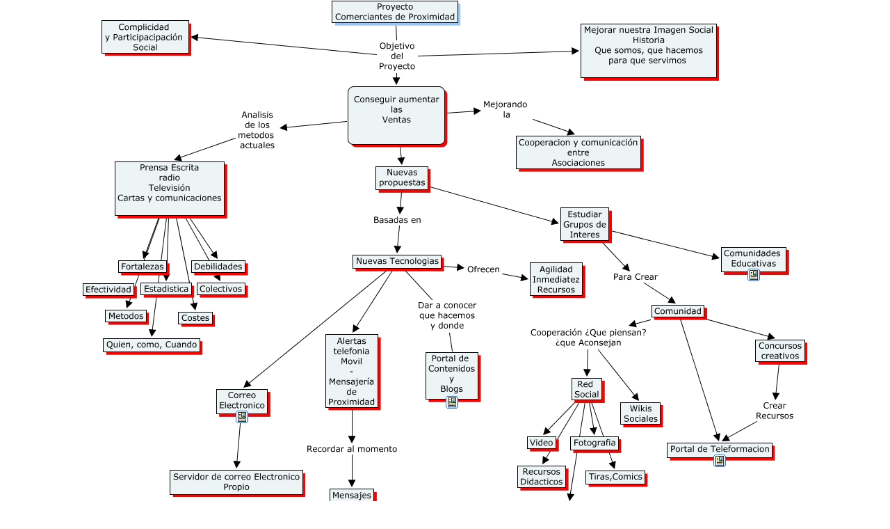

--- FILE ---
content_type: text/html
request_url: https://skat.ihmc.us/rid=1203000812203_519967046_10731/Proyecto%20Comerciantes%20de%20Cadiz.cmap
body_size: 13963
content:
<HTML>
<HEAD>
  <TITLE>Proyecto Comerciantes de Cadiz </TITLE>
  <meta NAME = "GENERATOR"          CONTENT = "IHMC CmapTools vr. 4.12">
  <meta NAME = "KEYWORDS"           CONTENT = "Juan Manuel Monro, Mapa Conceptual, cmap, CmapTools, IHMC, Proyecto Comerciantes de Cadiz,  Estudiar Grupos de Interes,  Complicidad y Participacipación Social,  Debilidades,  Mejorar nuestra Imagen Social Historia Que somos, que hacemos para que servimos,  Portal de Teleformacion,  Comunidad,  Recursos Didacticos,  Conseguir aumentar las Ventas,  Concursos creativos,  Video,  Servidor de correo Electronico Propio,  Efectividad,  Mensajes de oferta al día,  Quien, como, Cuando,  Comunidades Educativas,  Portal de Contenidos y Blogs,  Cooperacion y comunicación entre Asociaciones,  Nuevas propuestas,  Colectivos,  Costes">
  <meta NAME = "DESCRIPTION"        CONTENT = "Este mapa conceptual tiene información relacionada a: Proyecto Comerciantes de Cadiz, Conseguir aumentar las Ventas Analisis de los metodos actuales Prensa Escrita radio Televisión Cartas y comunicaciones, Nuevas propuestas Estudiar Grupos de Interes, Comunidad Cooperación ¿Que piensan? ¿que Aconsejan Wikis Sociales, Red Social Recursos Didacticos, Comunidad Cooperación ¿Que piensan? ¿que Aconsejan Red Social, Prensa Escrita radio Televisión Cartas y comunicaciones Quien, como, Cuando, Prensa Escrita radio Televisión Cartas y comunicaciones Metodos, Proyecto Comerciantes de Proximidad Objetivo del Proyecto Complicidad y Participacipación Social, Prensa Escrita radio Televisión Cartas y comunicaciones Debilidades, Estudiar Grupos de Interes Para Crear Comunidad, Prensa Escrita radio Televisión Cartas y comunicaciones Costes, Proyecto Comerciantes de Proximidad Objetivo del Proyecto Conseguir aumentar las Ventas, Comunidad Portal de Teleformacion, Correo Electronico Servidor de correo Electronico Propio, Proyecto Comerciantes de Proximidad Objetivo del Proyecto Mejorar nuestra Imagen Social Historia Que somos, que hacemos para que servimos, Nuevas Tecnologias Dar a conocer que hacemos y donde Portal de Contenidos y Blogs, Concursos creativos Crear Recursos Portal de Teleformacion, Red Social Tiras,Comics, Nuevas propuestas Basadas en Nuevas Tecnologias, Estudiar Grupos de Interes Comunidades Educativas">
  <meta NAME = "AUTHOR"             CONTENT = "IHMC CmapTools">
  <meta HTTP-EQUIV = "Content-Type" CONTENT = "text/html; charset = UTF-8">
  <script LANGUAGE="JavaScript1.2">
  <!--
    //  PopUp --
    //  Institute for Human and Machine Cognition, http://www.ihmc.us/
    //  CmapTools, Version 4.12, http://cmap.ihmc.us/
    //  Modify by: CmapTools Developers, cmapsupport@ihmc.us
    //  Date: 12/14/2006

    var IE = 0;
    var IE4PC = 0;
    var NS = 0;
    var GECKO = 0;

    var openpopups = new Array();

    if (document.all) {                 // Internet Explorer Detected
	   IE = true;	
    }
    else if (document.layers) {         // Netscape Navigator Detected
	   NS = true;	
    }
    else if (document.getElementById) { // Netscape 6 Detected
       GECKO = true;
    }
    else {
	   alert("Unrecognized Browser Detected::\nSorry, your browser is not compatible.");
    }

    if (IE)
    {
	   OS = navigator.platform;
	   VER = new String(navigator.appVersion);
	   VER = VER.substr (0, VER.indexOf(" "));
	   if ((VER < 4.8) && (OS == "Win32")) 
	   {
	       IE4PC = 1;
	   }
    }

    function handleResize() {
	    location.reload();
	    return false;
    }


    if ((NS) && (navigator.platform == "MacPPC")) {
	   window.captureEvents (Event.RESIZE);
	   window.onresize = handleResize;
    }

    function openResource(event, resourcePath, resourceName, resourceType)
    {
	   var newwindow;

       // Resource MIMETypes are enumerated as follows: 
       // cMap     = Undefined
       // Image    = 0
       // Video    = 1
       // Text     = 2
       // Audio    = 3

       popDown();

	   switch (resourceType) 
	   {
	    case 0:     //Image
                    newwindow = window.open (resourcePath,resourceName);
                    newwindow.onBlur = newwindow.focus()
                    var text ='<center><img src=\"';
                    text += resourcePath;
                    text +='\"> </center>';
             break;
		
	    case 1:  text   // Video
		     newwindow = window.open (resourcePath,resourceName);
                     newwindow.onBlur = newwindow.focus()
                     var text ='<embed src=\"';
                     text += resourcePath;
                     text +='\" autostart=true> </embed> ';
             break;

	    case 2:      // Text or Unknown 
		     newwindow = window.open(resourcePath,resourceName);
                     newwindow.onBlur = newwindow.focus()
              break;

	    case 3:       // Audio
                    newwindow = window.open (resourcePath,resourceName);
                    newwindow.onBlur = newwindow.focus()
                    var text ='<embed src=\"';
                    text += resourcePath;
                    text +='\" autoplay=true> </embed> ';
             break;

	    case 4:
                    newwindow = window.open(resourcePath,resourceName);
                    newwindow.onBlur = newwindow.focus()
	     break;
	    }
        return;
    }



    function popUpEvt(event, popupName)
    {
	popDown();

	if (GECKO)
	{
	    document.getElementById(popupName).style.left = event.layerX;
	    document.getElementById(popupName).style.top = event.layerY;
	    document.getElementById(popupName).style.background = "#B3B3B3";
	    document.getElementById(popupName).style.visibility = "visible";
	    openpopups.push(popupName);
	}
	else if (NS) 
	{
	    document.layers[popupName].moveTo (event.pageX, event.pageY);
	    document.layers[popupName].bgColor = "#B3B3B3";
	    document.layers[popupName].visibility = "show";
	    openpopups.push(popupName);
	}
	else // if (IE)
	{
	    window.event.cancelBubble = true;
	    if (!IE4PC) {
		document.all[popupName].style.backgroundColor = "#B3B3B3";
	    }	
	    document.all[popupName].style.left = window.event.clientX + document.body.scrollLeft;
	    document.all[popupName].style.top = window.event.clientY + document.body.scrollTop;
	    document.all[popupName].style.visibility = "visible";
	    openpopups[openpopups.length] = popupName;
	}
	return false;
    }

    function popDown()
    {
	var popupname;
	
	for (var i = 0; i < openpopups.length; i++) 
	{
	    popupname = new String (openpopups[i]);      
	    if (GECKO) {
		document.getElementById(popupname).style.visibility = "hidden";
	    }
	    else if (NS) {
		document.layers[popupname].visibility = "hide";
	    }
	    else {
		document.all[popupname].style.visibility = "hidden";
	    }
	}
	openpopups = new Array();
	return;
    }

    function popDownNoGecko() 
    {
	var popupname;
	for (var i = 0; i < openpopups.length; i++) 
	{
	    popupname = new String (openpopups[i]);      
	    if (GECKO) {
           //  document.getElementById(popupname).style.visibility = "hidden"; 
	        return;   // erased for test purposes
	    }  
	    else if (NS) {
	        document.layers[popupname].visibility = "hide";
	    }
	    else {
	        document.all[popupname].style.visibility = "hidden";
	    }
	}
	openpopups = new Array();
        return;
    }
  //-->
  </script>
</HEAD>
<body bgcolor="#FFFFFF" leftmargin="0" topmargin="0">
  <noscript>    <table width=90% cellpadding=10>      <tr>	<td bgcolor=ff4444>	  <font color=000000 size=+1 face="helvetica">	    <h1>Warning:</h1>	    <b>JavaScript is turned OFF.  None of the links on this page will work until it is reactivated.	      <p>		<a href="http://cmap.ihmc.us/docs/EnablingJavaScript.html">		  If you need help turning JavaScript On, click here.		</a>	      </p>	    </b>	</td>      </tr>    </table>
Este mapa conceptual tiene información relacionada a: Proyecto Comerciantes de Cadiz, Conseguir aumentar las Ventas Analisis de los metodos actuales Prensa Escrita radio Televisión Cartas y comunicaciones, Nuevas propuestas Estudiar Grupos de Interes, Comunidad Cooperación ¿Que piensan? ¿que Aconsejan Wikis Sociales, Red Social Recursos Didacticos, Comunidad Cooperación ¿Que piensan? ¿que Aconsejan Red Social, Prensa Escrita radio Televisión Cartas y comunicaciones Quien, como, Cuando, Prensa Escrita radio Televisión Cartas y comunicaciones Metodos, Proyecto Comerciantes de Proximidad Objetivo del Proyecto Complicidad y Participacipación Social, Prensa Escrita radio Televisión Cartas y comunicaciones Debilidades, Estudiar Grupos de Interes Para Crear Comunidad, Prensa Escrita radio Televisión Cartas y comunicaciones Costes, Proyecto Comerciantes de Proximidad Objetivo del Proyecto Conseguir aumentar las Ventas, Comunidad Portal de Teleformacion, Correo Electronico Servidor de correo Electronico Propio, Proyecto Comerciantes de Proximidad Objetivo del Proyecto Mejorar nuestra Imagen Social Historia Que somos, que hacemos para que servimos, Nuevas Tecnologias Dar a conocer que hacemos y donde Portal de Contenidos y Blogs, Concursos creativos Crear Recursos Portal de Teleformacion, Red Social Tiras,Comics, Nuevas propuestas Basadas en Nuevas Tecnologias, Estudiar Grupos de Interes Comunidades Educativas

</noscript>

<map name="Proyecto Comerciantes de Cadiz">
  <area shape="rect"
        href="1201675198939I33757456I1390ItextIhtml"
        onClick="popUpEvt(event,'1201675198939I33757456I1390ItextIhtml'); return false;"
        coords="907,652,925,670">
  <area shape="rect"
        href="1202639702824I1780382714I2603ItextIhtml"
        onClick="popUpEvt(event,'1202639702824I1780382714I2603ItextIhtml'); return false;"
        coords="956,385,974,403">
  <area shape="rect"
        href="1201674983069I1960610886I1144ItextIhtml"
        onClick="popUpEvt(event,'1201674983069I1960610886I1144ItextIhtml'); return false;"
        coords="522,568,540,586">
  <area shape="rect"
        href="1201674947268I180337192I1093ItextIhtml"
        onClick="popUpEvt(event,'1201674947268I180337192I1093ItextIhtml'); return false;"
        coords="220,589,238,607">
</map>

<center>
  <table width=* height=* cellpadding=0 cellspacing=0 border=0>
    <tr>
      <td valign=center align=center>
      <img USEMAP="#Proyecto Comerciantes de Cadiz"
           SRC          = "?rid=1203000812203_519967046_10731&partName=htmljpeg"
           ALIGN=middle
           BORDER=0
           onClick=popDown();>
    </tr> 
    <tr> 
       <td valign=top align=right>
       <table cellpadding=0 cellspacing=0 border=0>
	<tr> 
              <td align=right valign=middle>
                 <map name="CMapToolsTrademark"> 
                     <area shape="rect" 
                           href="http://cmap.ihmc.us/" 
                            onClick="openResource(event,'http://cmap.ihmc.us/', 0, 2); return false;"
                           coords="1,1,210,50"> 
                  </map>
 	<tr>
 	  <td ALIGN=right VALIGN=middle>
           <img USEMAP="#CMapToolsTrademark"
   SRC=../servlet/SBReadResourceServlet?getLogo
" ALT="IHMC CmapTools Trademark" width="210" height="50" 
                ALIGN=middle
                BORDER=0>
 	   </td>
 	     <td valign=middle>
          </td>
 	</tr>
       </table>
    </td> 
  </tr> 
 </table>
</center> 
</BODY> 
</HTML> 
<div id="1201675198939I33757456I1390ItextIhtml" style="POSITION: absolute; Z-INDEX: 20; VISIBILITY: hidden; left: 0; top: 0;">
  <table border=1 cellpadding=1 cellspacing=0 bgcolor="#dddddd">
    <tr>
      <td nowrap><font face="Geneva, Arial" size=2>
      <a href="http://localhost:8001/servlet/SBReadResourceServlet?rid=1202641279120_1714966687_969&redirect" TITLE="">
      Ies Mar de Cadiz
      </a>
      </td>
    </tr>
  </table>
</div>
<div id="1202639702824I1780382714I2603ItextIhtml" style="POSITION: absolute; Z-INDEX: 20; VISIBILITY: hidden; left: 0; top: 0;">
  <table border=1 cellpadding=1 cellspacing=0 bgcolor="#dddddd">
    <tr>
      <td nowrap><font face="Geneva, Arial" size=2>
      <a href="http://localhost:8001/servlet/SBReadResourceServlet?rid=1202640510475_949800407_692&redirect" TITLE="">
      DONACION
      </a>
      </td>
    </tr>
    <tr>
      <td nowrap><font face="Geneva, Arial" size=2>
      <a href="http://localhost:8001/servlet/SBReadResourceServlet?rid=1202640772952_337794770_747&redirect" TITLE="">
      REDES DE CONVIVENCIA
      </a>
      </td>
    </tr>
  </table>
</div>
<div id="1201674983069I1960610886I1144ItextIhtml" style="POSITION: absolute; Z-INDEX: 20; VISIBILITY: hidden; left: 0; top: 0;">
  <table border=1 cellpadding=1 cellspacing=0 bgcolor="#dddddd">
    <tr>
      <td nowrap><font face="Geneva, Arial" size=2>
      <a href="http://localhost:8001/servlet/SBReadResourceServlet?rid=1202641010544_759808624_800&redirect" TITLE="">
      Blog de Redes de Convivencia
      </a>
      </td>
    </tr>
    <tr>
      <td nowrap><font face="Geneva, Arial" size=2>
      <a href="http://localhost:8001/servlet/SBReadResourceServlet?rid=1202641197293_1836763308_917&redirect" TITLE="">
      Periodico Ies Mar de Cadiz
      </a>
      </td>
    </tr>
  </table>
</div>
<div id="1201674947268I180337192I1093ItextIhtml" style="POSITION: absolute; Z-INDEX: 20; VISIBILITY: hidden; left: 0; top: 0;">
  <table border=1 cellpadding=1 cellspacing=0 bgcolor="#dddddd">
    <tr>
      <td nowrap><font face="Geneva, Arial" size=2>
      <a href="http://localhost:8001/servlet/SBReadResourceServlet?rid=1202641522740_1256464207_1072&redirect" TITLE="">
      Servidor del Proyecto Redes de Convivencia
      </a>
      </td>
    </tr>
  </table>
</div>

